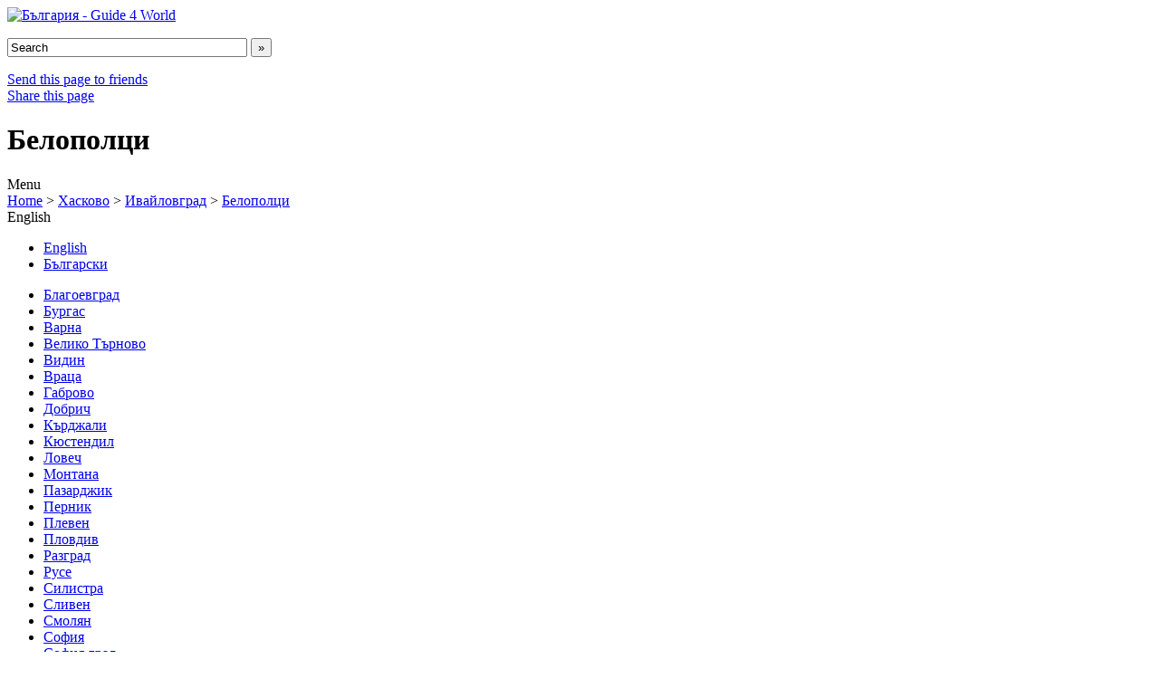

--- FILE ---
content_type: text/html; charset=utf-8
request_url: https://balgariya.guide4world.com/%D1%85%D0%B0%D1%81%D0%BA%D0%BE%D0%B2%D0%BE/%D0%B8%D0%B2%D0%B0%D0%B9%D0%BB%D0%BE%D0%B2%D0%B3%D1%80%D0%B0%D0%B4/%D0%B1%D0%B5%D0%BB%D0%BE%D0%BF%D0%BE%D0%BB%D1%86%D0%B8.html
body_size: 8211
content:
<!DOCTYPE html PUBLIC "-//W3C//DTD XHTML 1.0 Strict//EN" "http://www.w3.org/TR/xhtml1/DTD/xhtml1-strict.dtd"> 
<html xmlns="http://www.w3.org/1999/xhtml" lang="bg" xml:lang="bg"> 
<head> 
<title>Белополци, Ивайловград, Хасково - Nouvelles, photos, vidéos, météo, cartes</title> 
<meta http-equiv="content-type" content="text/html; charset=UTF-8" /> 
<meta http-equiv="content-language" content="bg" />

<link rel="canonical" href="https://balgariya.guide4world.com/%D1%85%D0%B0%D1%81%D0%BA%D0%BE%D0%B2%D0%BE/%D0%B8%D0%B2%D0%B0%D0%B9%D0%BB%D0%BE%D0%B2%D0%B3%D1%80%D0%B0%D0%B4/%D0%B1%D0%B5%D0%BB%D0%BE%D0%BF%D0%BE%D0%BB%D1%86%D0%B8.html" />

<meta name="title" content="Белополци, Ивайловград, Хасково - Nouvelles, photos, vidéos, météo, cartes" />
<meta name="description" content="" />
<meta name="keywords" content="" />

<meta name="ICBM" content="41.521370,25.806471" />
<meta name="DC.title" content="Белополци, Ивайловград, Хасково - Nouvelles, photos, vidéos, météo, cartes" />

<link type="text/css" href="https://static.guide4world.com/geral/css/default.css" rel="Stylesheet" />
<link type="text/css" href="https://static.guide4world.com/geral/css/classbox.css" rel="Stylesheet" />
<!--[if IE 6]>
<link type="text/css" href="https://static.guide4world.com/geral/css/ie6.css" rel="Stylesheet" />
<![endif]-->
<!--[if lt IE 7.]>
<script defer type="text/javascript" src="https://static.guide4world.com/geral/jscript/pngfix.js"></script>
<![endif]-->
<script type="text/javascript" src="http://ajax.googleapis.com/ajax/libs/jquery/1.3.2/jquery.min.js"></script>
<script type="text/javascript" src="http://s7.addthis.com/js/250/addthis_widget.js?pub=guide4world"></script>
<script type='text/javascript' src='https://static.guide4world.com/geral/jscript/jquery.autocomplete.js'></script>

<script type="text/javascript" src="https://static.guide4world.com/geral/jscript/classbox.js"></script>
<script type="text/javascript">
//<![CDATA[

	$().ready(function() {

		$("#btn_email").click(function (){ return addthis_open(this, 'email', '[URL]', '[TITLE]');});
		$("#btn_share").click(function (){ addthis_open(this, 'more', '[URL]', '[TITLE]');return false;});
		

		$("#text_search").focus( function (){ if (this.value=='Search'){this.value='';}});
		$("#text_search").blur(  function (){ if (this.value==''){this.value='Search';}});
		
		$("#text_search").autocomplete("https://balgariya.guide4world.com/search.php", {
			width: 310,
			selectFirst: false,
			formatResult: function(row) {
				return row[1];
			},
			onSelectItem: function(row){
				window.location=row;
				return false;
			}
		});

		$(".open_iframe").each(function(){
			$(this).click( function(){
				popup_iframe(this.title, this.href);
				return false;
			});
		});
		
		$("#loading").css("display","none");
	});

//
//	  var _gaq = _gaq || [];
//	  _gaq.push(['_setAccount', 'UA-11418813-3']);
//	  _gaq.push(['_trackPageview']);
//
//	  (function() {
//	    var ga = document.createElement('script'); ga.type = 'text/javascript'; ga.async = true;
//	    ga.src = ('https:' == document.location.protocol ? 'https://ssl' : 'http://www') + '.google-analytics.com/ga.js';
//	    var s = document.getElementsByTagName('script')[0]; s.parentNode.insertBefore(ga, s);
//	  })();
	
//]]>
</script>
</head>
<body>
	<!-- Cabeçalho -->
	<div id="header">
		<div class="content">
			<div id="logo">
				<a href="https://balgariya.guide4world.com/" id="g4w_logo"><img src="https://static.guide4world.com/logos/logo_balgariya.png" alt="България - Guide 4 World" /></a>
			</div>
			<div id="pub3">
				<div class="pub">
					 <form action="https://balgariya.guide4world.com/search.html">
						<p>
							<input type="hidden" name="cx" value="partner-pub-5921866005782412:x8wvfz-jm05" />
							<input type="hidden" name="cof" value="FORID:10" />
							<input type="hidden" name="ie" value="UTF-8" />
							<input type="text" name="q" id="text_search" value="Search" size="31" class="search" /> <input type="submit" name="sa" value="»" class="submit" />
						</p>
					</form>
				</div>
				<div id="botao_favoritos" class="button1">
					<a href="#" id="btn_email">Send this page to friends</a>
				</div>

				<div id="botao_recomendar" class="button1">
					<a href="#" id="btn_share">Share this page</a>
				</div>
			</div>
			<div id="loading">
				<h1>Белополци</h1>
			</div>
		</div>
	</div>
	<!-- Menu do topo -->
	<div id="menu-top">
		<div class="container">
			<div class="distritos">Menu</div>
			<div class="home"><a href="https://balgariya.guide4world.com/">Home</a> &gt; <a href="https://balgariya.guide4world.com/%D1%85%D0%B0%D1%81%D0%BA%D0%BE%D0%B2%D0%BE.html">Хасково</a> &gt; <a href="https://balgariya.guide4world.com/%D1%85%D0%B0%D1%81%D0%BA%D0%BE%D0%B2%D0%BE/%D0%B8%D0%B2%D0%B0%D0%B9%D0%BB%D0%BE%D0%B2%D0%B3%D1%80%D0%B0%D0%B4.html">Ивайловград</a> &gt; <a href="https://balgariya.guide4world.com/%D1%85%D0%B0%D1%81%D0%BA%D0%BE%D0%B2%D0%BE/%D0%B8%D0%B2%D0%B0%D0%B9%D0%BB%D0%BE%D0%B2%D0%B3%D1%80%D0%B0%D0%B4/%D0%B1%D0%B5%D0%BB%D0%BE%D0%BF%D0%BE%D0%BB%D1%86%D0%B8.html">Белополци</a>			</div>
			
			<div class="lang_change">

				<span>English</span>
					<ul class="lang_disp">
						<li><a href="https://balgariya.guide4world.com/lang.php?set=en" class="selected">English</a></li>
						<li><a href="https://balgariya.guide4world.com/lang.php?set=bg">Български</a></li>
					</ul>
			</div>
		</div>
	</div>
	<div id="site-bg">
		<!-- colunas de informação -->
		<div id="cols">
			<!-- coluna da esquerda -->
			<div id="left-col">
				<ul id="distritos">
					<li><a href="https://balgariya.guide4world.com/%D0%B1%D0%BB%D0%B0%D0%B3%D0%BE%D0%B5%D0%B2%D0%B3%D1%80%D0%B0%D0%B4.html">Благоевград</a></li>
						<li><a href="https://balgariya.guide4world.com/%D0%B1%D1%83%D1%80%D0%B3%D0%B0%D1%81.html">Бургас</a></li>
						<li><a href="https://balgariya.guide4world.com/%D0%B2%D0%B0%D1%80%D0%BD%D0%B0.html">Варна</a></li>
						<li><a href="https://balgariya.guide4world.com/%D0%B2%D0%B5%D0%BB%D0%B8%D0%BA%D0%BE_%D1%82%D1%8A%D1%80%D0%BD%D0%BE%D0%B2%D0%BE.html">Велико Търново</a></li>
						<li><a href="https://balgariya.guide4world.com/%D0%B2%D0%B8%D0%B4%D0%B8%D0%BD.html">Видин</a></li>
						<li><a href="https://balgariya.guide4world.com/%D0%B2%D1%80%D0%B0%D1%86%D0%B0.html">Враца</a></li>
						<li><a href="https://balgariya.guide4world.com/%D0%B3%D0%B0%D0%B1%D1%80%D0%BE%D0%B2%D0%BE.html">Габрово</a></li>
						<li><a href="https://balgariya.guide4world.com/%D0%B4%D0%BE%D0%B1%D1%80%D0%B8%D1%87.html">Добрич</a></li>
						<li><a href="https://balgariya.guide4world.com/%D0%BA%D1%8A%D1%80%D0%B4%D0%B6%D0%B0%D0%BB%D0%B8.html">Кърджали</a></li>
						<li><a href="https://balgariya.guide4world.com/%D0%BA%D1%8E%D1%81%D1%82%D0%B5%D0%BD%D0%B4%D0%B8%D0%BB.html">Кюстендил</a></li>
						<li><a href="https://balgariya.guide4world.com/%D0%BB%D0%BE%D0%B2%D0%B5%D1%87.html">Ловеч</a></li>
						<li><a href="https://balgariya.guide4world.com/%D0%BC%D0%BE%D0%BD%D1%82%D0%B0%D0%BD%D0%B0.html">Монтана</a></li>
						<li><a href="https://balgariya.guide4world.com/%D0%BF%D0%B0%D0%B7%D0%B0%D1%80%D0%B4%D0%B6%D0%B8%D0%BA.html">Пазарджик</a></li>
						<li><a href="https://balgariya.guide4world.com/%D0%BF%D0%B5%D1%80%D0%BD%D0%B8%D0%BA.html">Перник</a></li>
						<li><a href="https://balgariya.guide4world.com/%D0%BF%D0%BB%D0%B5%D0%B2%D0%B5%D0%BD.html">Плевен</a></li>
						<li><a href="https://balgariya.guide4world.com/%D0%BF%D0%BB%D0%BE%D0%B2%D0%B4%D0%B8%D0%B2.html">Пловдив</a></li>
						<li><a href="https://balgariya.guide4world.com/%D1%80%D0%B0%D0%B7%D0%B3%D1%80%D0%B0%D0%B4.html">Разград</a></li>
						<li><a href="https://balgariya.guide4world.com/%D1%80%D1%83%D1%81%D0%B5.html">Русе</a></li>
						<li><a href="https://balgariya.guide4world.com/%D1%81%D0%B8%D0%BB%D0%B8%D1%81%D1%82%D1%80%D0%B0.html">Силистра</a></li>
						<li><a href="https://balgariya.guide4world.com/%D1%81%D0%BB%D0%B8%D0%B2%D0%B5%D0%BD.html">Сливен</a></li>
						<li><a href="https://balgariya.guide4world.com/%D1%81%D0%BC%D0%BE%D0%BB%D1%8F%D0%BD.html">Смолян</a></li>
						<li><a href="https://balgariya.guide4world.com/%D1%81%D0%BE%D1%84%D0%B8%D1%8F.html">София</a></li>
						<li><a href="https://balgariya.guide4world.com/%D1%81%D0%BE%D1%84%D0%B8%D1%8F-%D0%B3%D1%80%D0%B0%D0%B4.html">София-град</a></li>
						<li><a href="https://balgariya.guide4world.com/%D1%81%D1%82%D0%B0%D1%80%D0%B0_%D0%B7%D0%B0%D0%B3%D0%BE%D1%80%D0%B0.html">Стара Загора</a></li>
						<li><a href="https://balgariya.guide4world.com/%D1%82%D1%8A%D1%80%D0%B3%D0%BE%D0%B2%D0%B8%D1%89%D0%B5.html">Търговище</a></li>
						<li class="selected"><a href="https://balgariya.guide4world.com/%D1%85%D0%B0%D1%81%D0%BA%D0%BE%D0%B2%D0%BE.html">Хасково</a>
						<ul>
					<li><a href="https://balgariya.guide4world.com/%D1%85%D0%B0%D1%81%D0%BA%D0%BE%D0%B2%D0%BE/%D0%B4%D0%B8%D0%BC%D0%B8%D1%82%D1%80%D0%BE%D0%B2%D0%B3%D1%80%D0%B0%D0%B4.html">Димитровград</a></li>
						<li class="selected scroll"><a href="https://balgariya.guide4world.com/%D1%85%D0%B0%D1%81%D0%BA%D0%BE%D0%B2%D0%BE/%D0%B8%D0%B2%D0%B0%D0%B9%D0%BB%D0%BE%D0%B2%D0%B3%D1%80%D0%B0%D0%B4.html">Ивайловград</a>
						<ul>
					<li><a href="https://balgariya.guide4world.com/%D1%85%D0%B0%D1%81%D0%BA%D0%BE%D0%B2%D0%BE/%D0%B8%D0%B2%D0%B0%D0%B9%D0%BB%D0%BE%D0%B2%D0%B3%D1%80%D0%B0%D0%B4/%D0%B1%D0%B5%D0%BB%D0%B8_%D0%B4%D0%BE%D0%BB.html">Бели дол</a></li>
						<li class="selected"><a href="https://balgariya.guide4world.com/%D1%85%D0%B0%D1%81%D0%BA%D0%BE%D0%B2%D0%BE/%D0%B8%D0%B2%D0%B0%D0%B9%D0%BB%D0%BE%D0%B2%D0%B3%D1%80%D0%B0%D0%B4/%D0%B1%D0%B5%D0%BB%D0%BE%D0%BF%D0%BE%D0%BB%D1%86%D0%B8.html">Белополци</a></li>
						<li><a href="https://balgariya.guide4world.com/%D1%85%D0%B0%D1%81%D0%BA%D0%BE%D0%B2%D0%BE/%D0%B8%D0%B2%D0%B0%D0%B9%D0%BB%D0%BE%D0%B2%D0%B3%D1%80%D0%B0%D0%B4/%D0%B1%D0%B5%D0%BB%D0%BE%D0%BF%D0%BE%D0%BB%D1%8F%D0%BD%D0%B5.html">Белополяне</a></li>
						<li><a href="https://balgariya.guide4world.com/%D1%85%D0%B0%D1%81%D0%BA%D0%BE%D0%B2%D0%BE/%D0%B8%D0%B2%D0%B0%D0%B9%D0%BB%D0%BE%D0%B2%D0%B3%D1%80%D0%B0%D0%B4/%D0%B1%D0%BE%D1%82%D1%83%D1%80%D1%87%D0%B5.html">Ботурче</a></li>
						<li><a href="https://balgariya.guide4world.com/%D1%85%D0%B0%D1%81%D0%BA%D0%BE%D0%B2%D0%BE/%D0%B8%D0%B2%D0%B0%D0%B9%D0%BB%D0%BE%D0%B2%D0%B3%D1%80%D0%B0%D0%B4/%D0%B1%D1%80%D1%83%D1%81%D0%B8%D0%BD%D0%BE.html">Брусино</a></li>
						<li><a href="https://balgariya.guide4world.com/%D1%85%D0%B0%D1%81%D0%BA%D0%BE%D0%B2%D0%BE/%D0%B8%D0%B2%D0%B0%D0%B9%D0%BB%D0%BE%D0%B2%D0%B3%D1%80%D0%B0%D0%B4/%D0%B1%D1%83%D0%B1%D0%B8%D0%BD%D0%BE.html">Бубино</a></li>
						<li><a href="https://balgariya.guide4world.com/%D1%85%D0%B0%D1%81%D0%BA%D0%BE%D0%B2%D0%BE/%D0%B8%D0%B2%D0%B0%D0%B9%D0%BB%D0%BE%D0%B2%D0%B3%D1%80%D0%B0%D0%B4/%D0%B1%D1%8F%D0%BB%D0%B3%D1%80%D0%B0%D0%B4%D0%B5%D1%86.html">Бялградец</a></li>
						<li><a href="https://balgariya.guide4world.com/%D1%85%D0%B0%D1%81%D0%BA%D0%BE%D0%B2%D0%BE/%D0%B8%D0%B2%D0%B0%D0%B9%D0%BB%D0%BE%D0%B2%D0%B3%D1%80%D0%B0%D0%B4/%D0%B2%D0%B5%D1%82%D1%80%D1%83%D1%88%D0%BA%D0%B0.html">Ветрушка</a></li>
						<li><a href="https://balgariya.guide4world.com/%D1%85%D0%B0%D1%81%D0%BA%D0%BE%D0%B2%D0%BE/%D0%B8%D0%B2%D0%B0%D0%B9%D0%BB%D0%BE%D0%B2%D0%B3%D1%80%D0%B0%D0%B4/%D0%B2%D0%B8%D1%81.html">Вис</a></li>
						<li><a href="https://balgariya.guide4world.com/%D1%85%D0%B0%D1%81%D0%BA%D0%BE%D0%B2%D0%BE/%D0%B8%D0%B2%D0%B0%D0%B9%D0%BB%D0%BE%D0%B2%D0%B3%D1%80%D0%B0%D0%B4/%D0%B2%D1%8A%D0%BB%D1%87%D0%B5_%D0%BF%D0%BE%D0%BB%D0%B5.html">Вълче поле</a></li>
						<li><a href="https://balgariya.guide4world.com/%D1%85%D0%B0%D1%81%D0%BA%D0%BE%D0%B2%D0%BE/%D0%B8%D0%B2%D0%B0%D0%B9%D0%BB%D0%BE%D0%B2%D0%B3%D1%80%D0%B0%D0%B4/%D0%B3%D0%BB%D1%83%D0%BC%D0%BE%D0%B2%D0%BE.html">Глумово</a></li>
						<li><a href="https://balgariya.guide4world.com/%D1%85%D0%B0%D1%81%D0%BA%D0%BE%D0%B2%D0%BE/%D0%B8%D0%B2%D0%B0%D0%B9%D0%BB%D0%BE%D0%B2%D0%B3%D1%80%D0%B0%D0%B4/%D0%B3%D0%BD%D0%B5%D0%B7%D0%B4%D0%B0%D1%80%D0%B5.html">Гнездаре</a></li>
						<li><a href="https://balgariya.guide4world.com/%D1%85%D0%B0%D1%81%D0%BA%D0%BE%D0%B2%D0%BE/%D0%B8%D0%B2%D0%B0%D0%B9%D0%BB%D0%BE%D0%B2%D0%B3%D1%80%D0%B0%D0%B4/%D0%B3%D0%BE%D1%80%D0%BD%D0%BE_%D0%BB%D1%83%D0%BA%D0%BE%D0%B2%D0%BE.html">Горно Луково</a></li>
						<li><a href="https://balgariya.guide4world.com/%D1%85%D0%B0%D1%81%D0%BA%D0%BE%D0%B2%D0%BE/%D0%B8%D0%B2%D0%B0%D0%B9%D0%BB%D0%BE%D0%B2%D0%B3%D1%80%D0%B0%D0%B4/%D0%B3%D0%BE%D1%80%D0%BD%D0%BE%D1%81%D0%B5%D0%BB%D1%86%D0%B8.html">Горноселци</a></li>
						<li><a href="https://balgariya.guide4world.com/%D1%85%D0%B0%D1%81%D0%BA%D0%BE%D0%B2%D0%BE/%D0%B8%D0%B2%D0%B0%D0%B9%D0%BB%D0%BE%D0%B2%D0%B3%D1%80%D0%B0%D0%B4/%D0%B3%D0%BE%D1%80%D1%81%D0%BA%D0%BE.html">Горско</a></li>
						<li><a href="https://balgariya.guide4world.com/%D1%85%D0%B0%D1%81%D0%BA%D0%BE%D0%B2%D0%BE/%D0%B8%D0%B2%D0%B0%D0%B9%D0%BB%D0%BE%D0%B2%D0%B3%D1%80%D0%B0%D0%B4/%D0%B3%D1%83%D0%B3%D1%83%D1%82%D0%BA%D0%B0.html">Гугутка</a></li>
						<li><a href="https://balgariya.guide4world.com/%D1%85%D0%B0%D1%81%D0%BA%D0%BE%D0%B2%D0%BE/%D0%B8%D0%B2%D0%B0%D0%B9%D0%BB%D0%BE%D0%B2%D0%B3%D1%80%D0%B0%D0%B4/%D0%B4%D0%BE%D0%BB%D0%BD%D0%BE_%D0%BB%D1%83%D0%BA%D0%BE%D0%B2%D0%BE.html">Долно Луково</a></li>
						<li><a href="https://balgariya.guide4world.com/%D1%85%D0%B0%D1%81%D0%BA%D0%BE%D0%B2%D0%BE/%D0%B8%D0%B2%D0%B0%D0%B9%D0%BB%D0%BE%D0%B2%D0%B3%D1%80%D0%B0%D0%B4/%D0%B4%D0%BE%D0%BB%D0%BD%D0%BE%D1%81%D0%B5%D0%BB%D1%86%D0%B8.html">Долноселци</a></li>
						<li><a href="https://balgariya.guide4world.com/%D1%85%D0%B0%D1%81%D0%BA%D0%BE%D0%B2%D0%BE/%D0%B8%D0%B2%D0%B0%D0%B9%D0%BB%D0%BE%D0%B2%D0%B3%D1%80%D0%B0%D0%B4/%D0%B4%D1%80%D0%B0%D0%B1%D0%B8%D1%88%D0%BD%D0%B0.html">Драбишна</a></li>
						<li><a href="https://balgariya.guide4world.com/%D1%85%D0%B0%D1%81%D0%BA%D0%BE%D0%B2%D0%BE/%D0%B8%D0%B2%D0%B0%D0%B9%D0%BB%D0%BE%D0%B2%D0%B3%D1%80%D0%B0%D0%B4/%D0%B6%D0%B5%D0%BB%D0%B5%D0%B7%D0%B0%D1%80%D0%B8.html">Железари</a></li>
						<li><a href="https://balgariya.guide4world.com/%D1%85%D0%B0%D1%81%D0%BA%D0%BE%D0%B2%D0%BE/%D0%B8%D0%B2%D0%B0%D0%B9%D0%BB%D0%BE%D0%B2%D0%B3%D1%80%D0%B0%D0%B4/%D0%B6%D0%B5%D0%BB%D0%B5%D0%B7%D0%B8%D0%BD%D0%BE.html">Железино</a></li>
						<li><a href="https://balgariya.guide4world.com/%D1%85%D0%B0%D1%81%D0%BA%D0%BE%D0%B2%D0%BE/%D0%B8%D0%B2%D0%B0%D0%B9%D0%BB%D0%BE%D0%B2%D0%B3%D1%80%D0%B0%D0%B4/%D0%B8%D0%B2%D0%B0%D0%B9%D0%BB%D0%BE%D0%B2%D0%B3%D1%80%D0%B0%D0%B4.html">Ивайловград</a></li>
						<li><a href="https://balgariya.guide4world.com/%D1%85%D0%B0%D1%81%D0%BA%D0%BE%D0%B2%D0%BE/%D0%B8%D0%B2%D0%B0%D0%B9%D0%BB%D0%BE%D0%B2%D0%B3%D1%80%D0%B0%D0%B4/%D0%BA%D0%B0%D0%B7%D0%B0%D0%BA.html">Казак</a></li>
						<li><a href="https://balgariya.guide4world.com/%D1%85%D0%B0%D1%81%D0%BA%D0%BE%D0%B2%D0%BE/%D0%B8%D0%B2%D0%B0%D0%B9%D0%BB%D0%BE%D0%B2%D0%B3%D1%80%D0%B0%D0%B4/%D0%BA%D0%B0%D0%BC%D0%B8%D0%BB%D1%81%D0%BA%D0%B8_%D0%B4%D0%BE%D0%BB.html">Камилски дол</a></li>
						<li><a href="https://balgariya.guide4world.com/%D1%85%D0%B0%D1%81%D0%BA%D0%BE%D0%B2%D0%BE/%D0%B8%D0%B2%D0%B0%D0%B9%D0%BB%D0%BE%D0%B2%D0%B3%D1%80%D0%B0%D0%B4/%D0%BA%D0%B0%D1%80%D0%BB%D0%BE%D0%B2%D1%81%D0%BA%D0%BE.html">Карловско</a></li>
						<li><a href="https://balgariya.guide4world.com/%D1%85%D0%B0%D1%81%D0%BA%D0%BE%D0%B2%D0%BE/%D0%B8%D0%B2%D0%B0%D0%B9%D0%BB%D0%BE%D0%B2%D0%B3%D1%80%D0%B0%D0%B4/%D0%BA%D0%BE%D0%B1%D0%B8%D0%BB%D0%B8%D0%BD%D0%BE.html">Кобилино</a></li>
						<li><a href="https://balgariya.guide4world.com/%D1%85%D0%B0%D1%81%D0%BA%D0%BE%D0%B2%D0%BE/%D0%B8%D0%B2%D0%B0%D0%B9%D0%BB%D0%BE%D0%B2%D0%B3%D1%80%D0%B0%D0%B4/%D0%BA%D0%BE%D0%BD%D0%B4%D0%BE%D0%B2%D0%BE.html">Кондово</a></li>
						<li><a href="https://balgariya.guide4world.com/%D1%85%D0%B0%D1%81%D0%BA%D0%BE%D0%B2%D0%BE/%D0%B8%D0%B2%D0%B0%D0%B9%D0%BB%D0%BE%D0%B2%D0%B3%D1%80%D0%B0%D0%B4/%D0%BA%D0%BE%D0%BD%D0%BD%D0%B8%D1%86%D0%B8.html">Конници</a></li>
						<li><a href="https://balgariya.guide4world.com/%D1%85%D0%B0%D1%81%D0%BA%D0%BE%D0%B2%D0%BE/%D0%B8%D0%B2%D0%B0%D0%B9%D0%BB%D0%BE%D0%B2%D0%B3%D1%80%D0%B0%D0%B4/%D0%BA%D0%BE%D1%81%D1%82%D0%B8%D0%BB%D0%BA%D0%BE%D0%B2%D0%BE.html">Костилково</a></li>
						<li><a href="https://balgariya.guide4world.com/%D1%85%D0%B0%D1%81%D0%BA%D0%BE%D0%B2%D0%BE/%D0%B8%D0%B2%D0%B0%D0%B9%D0%BB%D0%BE%D0%B2%D0%B3%D1%80%D0%B0%D0%B4/%D0%BB%D0%B0%D0%BC%D0%B1%D1%83%D1%85.html">Ламбух</a></li>
						<li><a href="https://balgariya.guide4world.com/%D1%85%D0%B0%D1%81%D0%BA%D0%BE%D0%B2%D0%BE/%D0%B8%D0%B2%D0%B0%D0%B9%D0%BB%D0%BE%D0%B2%D0%B3%D1%80%D0%B0%D0%B4/%D0%BB%D0%B5%D0%BD%D1%81%D0%BA%D0%BE.html">Ленско</a></li>
						<li><a href="https://balgariya.guide4world.com/%D1%85%D0%B0%D1%81%D0%BA%D0%BE%D0%B2%D0%BE/%D0%B8%D0%B2%D0%B0%D0%B9%D0%BB%D0%BE%D0%B2%D0%B3%D1%80%D0%B0%D0%B4/%D0%BC%D0%B0%D0%BD%D0%B4%D1%80%D0%B8%D1%86%D0%B0.html">Мандрица</a></li>
						<li><a href="https://balgariya.guide4world.com/%D1%85%D0%B0%D1%81%D0%BA%D0%BE%D0%B2%D0%BE/%D0%B8%D0%B2%D0%B0%D0%B9%D0%BB%D0%BE%D0%B2%D0%B3%D1%80%D0%B0%D0%B4/%D0%BC%D0%B5%D0%B4%D0%B5%D0%BD_%D0%B1%D1%83%D0%BA.html">Меден бук</a></li>
						<li><a href="https://balgariya.guide4world.com/%D1%85%D0%B0%D1%81%D0%BA%D0%BE%D0%B2%D0%BE/%D0%B8%D0%B2%D0%B0%D0%B9%D0%BB%D0%BE%D0%B2%D0%B3%D1%80%D0%B0%D0%B4/%D0%BD%D0%BE%D0%B2%D0%B0_%D0%BB%D0%B8%D0%B2%D0%B0%D0%B4%D0%B0.html">Нова ливада</a></li>
						<li><a href="https://balgariya.guide4world.com/%D1%85%D0%B0%D1%81%D0%BA%D0%BE%D0%B2%D0%BE/%D0%B8%D0%B2%D0%B0%D0%B9%D0%BB%D0%BE%D0%B2%D0%B3%D1%80%D0%B0%D0%B4/%D0%BE%D0%B4%D1%80%D0%B8%D0%BD%D1%86%D0%B8.html">Одринци</a></li>
						<li><a href="https://balgariya.guide4world.com/%D1%85%D0%B0%D1%81%D0%BA%D0%BE%D0%B2%D0%BE/%D0%B8%D0%B2%D0%B0%D0%B9%D0%BB%D0%BE%D0%B2%D0%B3%D1%80%D0%B0%D0%B4/%D0%BE%D1%80%D0%B5%D1%88%D0%B8%D0%BD%D0%BE.html">Орешино</a></li>
						<li><a href="https://balgariya.guide4world.com/%D1%85%D0%B0%D1%81%D0%BA%D0%BE%D0%B2%D0%BE/%D0%B8%D0%B2%D0%B0%D0%B9%D0%BB%D0%BE%D0%B2%D0%B3%D1%80%D0%B0%D0%B4/%D0%BF%D0%B0%D1%88%D0%BA%D1%83%D0%BB.html">Пашкул</a></li>
						<li><a href="https://balgariya.guide4world.com/%D1%85%D0%B0%D1%81%D0%BA%D0%BE%D0%B2%D0%BE/%D0%B8%D0%B2%D0%B0%D0%B9%D0%BB%D0%BE%D0%B2%D0%B3%D1%80%D0%B0%D0%B4/%D0%BF%D0%BB%D0%B0%D0%BD%D0%B8%D0%BD%D0%B5%D1%86.html">Планинец</a></li>
						<li><a href="https://balgariya.guide4world.com/%D1%85%D0%B0%D1%81%D0%BA%D0%BE%D0%B2%D0%BE/%D0%B8%D0%B2%D0%B0%D0%B9%D0%BB%D0%BE%D0%B2%D0%B3%D1%80%D0%B0%D0%B4/%D0%BF%D0%BB%D0%B5%D0%B2%D1%83%D0%BD.html">Плевун</a></li>
						<li><a href="https://balgariya.guide4world.com/%D1%85%D0%B0%D1%81%D0%BA%D0%BE%D0%B2%D0%BE/%D0%B8%D0%B2%D0%B0%D0%B9%D0%BB%D0%BE%D0%B2%D0%B3%D1%80%D0%B0%D0%B4/%D0%BF%D0%BE%D0%BA%D1%80%D0%BE%D0%B2%D0%B0%D0%BD.html">Покрован</a></li>
						<li><a href="https://balgariya.guide4world.com/%D1%85%D0%B0%D1%81%D0%BA%D0%BE%D0%B2%D0%BE/%D0%B8%D0%B2%D0%B0%D0%B9%D0%BB%D0%BE%D0%B2%D0%B3%D1%80%D0%B0%D0%B4/%D0%BF%D0%BE%D0%BF%D1%81%D0%BA%D0%BE.html">Попско</a></li>
						<li><a href="https://balgariya.guide4world.com/%D1%85%D0%B0%D1%81%D0%BA%D0%BE%D0%B2%D0%BE/%D0%B8%D0%B2%D0%B0%D0%B9%D0%BB%D0%BE%D0%B2%D0%B3%D1%80%D0%B0%D0%B4/%D0%BF%D1%8A%D1%81%D1%82%D1%80%D0%BE%D0%BE%D0%BA.html">Пъстроок</a></li>
						<li><a href="https://balgariya.guide4world.com/%D1%85%D0%B0%D1%81%D0%BA%D0%BE%D0%B2%D0%BE/%D0%B8%D0%B2%D0%B0%D0%B9%D0%BB%D0%BE%D0%B2%D0%B3%D1%80%D0%B0%D0%B4/%D1%80%D0%BE%D0%B7%D0%B8%D0%BD%D0%BE.html">Розино</a></li>
						<li><a href="https://balgariya.guide4world.com/%D1%85%D0%B0%D1%81%D0%BA%D0%BE%D0%B2%D0%BE/%D0%B8%D0%B2%D0%B0%D0%B9%D0%BB%D0%BE%D0%B2%D0%B3%D1%80%D0%B0%D0%B4/%D1%81%D0%B1%D0%BE%D1%80%D0%B8%D0%BD%D0%BE.html">Сборино</a></li>
						<li><a href="https://balgariya.guide4world.com/%D1%85%D0%B0%D1%81%D0%BA%D0%BE%D0%B2%D0%BE/%D0%B8%D0%B2%D0%B0%D0%B9%D0%BB%D0%BE%D0%B2%D0%B3%D1%80%D0%B0%D0%B4/%D1%81%D0%B2%D0%B8%D1%80%D0%B0%D1%87%D0%B8.html">Свирачи</a></li>
						<li><a href="https://balgariya.guide4world.com/%D1%85%D0%B0%D1%81%D0%BA%D0%BE%D0%B2%D0%BE/%D0%B8%D0%B2%D0%B0%D0%B9%D0%BB%D0%BE%D0%B2%D0%B3%D1%80%D0%B0%D0%B4/%D1%81%D0%B8%D0%B2_%D0%BA%D0%BB%D0%B0%D0%B4%D0%B5%D0%BD%D0%B5%D1%86.html">Сив кладенец</a></li>
						<li><a href="https://balgariya.guide4world.com/%D1%85%D0%B0%D1%81%D0%BA%D0%BE%D0%B2%D0%BE/%D0%B8%D0%B2%D0%B0%D0%B9%D0%BB%D0%BE%D0%B2%D0%B3%D1%80%D0%B0%D0%B4/%D1%81%D0%BB%D0%B0%D0%B2%D0%B5%D0%B5%D0%B2%D0%BE.html">Славеево</a></li>
						<li><a href="https://balgariya.guide4world.com/%D1%85%D0%B0%D1%81%D0%BA%D0%BE%D0%B2%D0%BE/%D0%B8%D0%B2%D0%B0%D0%B9%D0%BB%D0%BE%D0%B2%D0%B3%D1%80%D0%B0%D0%B4/%D1%81%D0%BE%D0%BA%D0%BE%D0%BB%D0%B5%D0%BD%D1%86%D0%B8.html">Соколенци</a></li>
						<li><a href="https://balgariya.guide4world.com/%D1%85%D0%B0%D1%81%D0%BA%D0%BE%D0%B2%D0%BE/%D0%B8%D0%B2%D0%B0%D0%B9%D0%BB%D0%BE%D0%B2%D0%B3%D1%80%D0%B0%D0%B4/%D1%85%D1%83%D1%85%D0%BB%D0%B0.html">Хухла</a></li>
						<li><a href="https://balgariya.guide4world.com/%D1%85%D0%B0%D1%81%D0%BA%D0%BE%D0%B2%D0%BE/%D0%B8%D0%B2%D0%B0%D0%B9%D0%BB%D0%BE%D0%B2%D0%B3%D1%80%D0%B0%D0%B4/%D1%87%D0%B5%D1%80%D0%BD%D0%B8_%D1%80%D0%B8%D0%B4.html">Черни рид</a></li>
						<li><a href="https://balgariya.guide4world.com/%D1%85%D0%B0%D1%81%D0%BA%D0%BE%D0%B2%D0%BE/%D0%B8%D0%B2%D0%B0%D0%B9%D0%BB%D0%BE%D0%B2%D0%B3%D1%80%D0%B0%D0%B4/%D1%87%D0%B5%D1%80%D0%BD%D0%B8%D1%87%D0%B8%D0%BD%D0%BE.html">Черничино</a></li>
						<li><a href="https://balgariya.guide4world.com/%D1%85%D0%B0%D1%81%D0%BA%D0%BE%D0%B2%D0%BE/%D0%B8%D0%B2%D0%B0%D0%B9%D0%BB%D0%BE%D0%B2%D0%B3%D1%80%D0%B0%D0%B4/%D1%87%D1%83%D1%87%D1%83%D0%BB%D0%B8%D0%B3%D0%B0.html">Чучулига</a></li>
							</ul>
					</li>
						<li><a href="https://balgariya.guide4world.com/%D1%85%D0%B0%D1%81%D0%BA%D0%BE%D0%B2%D0%BE/%D0%BB%D1%8E%D0%B1%D0%B8%D0%BC%D0%B5%D1%86.html">Любимец</a></li>
						<li><a href="https://balgariya.guide4world.com/%D1%85%D0%B0%D1%81%D0%BA%D0%BE%D0%B2%D0%BE/%D0%BC%D0%B0%D0%B4%D0%B6%D0%B0%D1%80%D0%BE%D0%B2%D0%BE.html">Маджарово</a></li>
						<li><a href="https://balgariya.guide4world.com/%D1%85%D0%B0%D1%81%D0%BA%D0%BE%D0%B2%D0%BE/%D0%BC%D0%B8%D0%BD%D0%B5%D1%80%D0%B0%D0%BB%D0%BD%D0%B8_%D0%B1%D0%B0%D0%BD%D0%B8.html">Минерални бани</a></li>
						<li><a href="https://balgariya.guide4world.com/%D1%85%D0%B0%D1%81%D0%BA%D0%BE%D0%B2%D0%BE/%D1%81%D0%B2%D0%B8%D0%BB%D0%B5%D0%BD%D0%B3%D1%80%D0%B0%D0%B4.html">Свиленград</a></li>
						<li><a href="https://balgariya.guide4world.com/%D1%85%D0%B0%D1%81%D0%BA%D0%BE%D0%B2%D0%BE/%D1%81%D0%B8%D0%BC%D0%B5%D0%BE%D0%BD%D0%BE%D0%B2%D0%B3%D1%80%D0%B0%D0%B4.html">Симеоновград</a></li>
						<li><a href="https://balgariya.guide4world.com/%D1%85%D0%B0%D1%81%D0%BA%D0%BE%D0%B2%D0%BE/%D1%81%D1%82%D0%B0%D0%BC%D0%B1%D0%BE%D0%BB%D0%BE%D0%B2%D0%BE.html">Стамболово</a></li>
						<li><a href="https://balgariya.guide4world.com/%D1%85%D0%B0%D1%81%D0%BA%D0%BE%D0%B2%D0%BE/%D1%82%D0%BE%D0%BF%D0%BE%D0%BB%D0%BE%D0%B2%D0%B3%D1%80%D0%B0%D0%B4.html">Тополовград</a></li>
						<li><a href="https://balgariya.guide4world.com/%D1%85%D0%B0%D1%81%D0%BA%D0%BE%D0%B2%D0%BE/%D1%85%D0%B0%D1%80%D0%BC%D0%B0%D0%BD%D0%BB%D0%B8.html">Харманли</a></li>
						<li><a href="https://balgariya.guide4world.com/%D1%85%D0%B0%D1%81%D0%BA%D0%BE%D0%B2%D0%BE/%D1%85%D0%B0%D1%81%D0%BA%D0%BE%D0%B2%D0%BE.html">Хасково</a></li>
							</ul>
					</li>
						<li><a href="https://balgariya.guide4world.com/%D1%88%D1%83%D0%BC%D0%B5%D0%BD.html">Шумен</a></li>
						<li><a href="https://balgariya.guide4world.com/%D1%8F%D0%BC%D0%B1%D0%BE%D0%BB.html">Ямбол</a></li>
						<li class="distrito_bottom"></li>
				</ul>
				<!--  Banners de Publicidade -->

				<div id="banners">

<script type="text/javascript"><!--
google_ad_client = "pub-5921866005782412";
/* guide4world_180x90 */
google_ad_slot = "7788396519";
google_ad_width = 180;
google_ad_height = 90;
//-->
</script>
<script type="text/javascript" src="http://pagead2.googlesyndication.com/pagead/show_ads.js">
</script>

				</div>

				<!--  Parceiros -->
				<div id="parceiros" class="box5">
					<div class="top">Our partners</div>
					<div class="parceiro"><a href="http://www.meteobox.com/">Meteobox.com</a></div>
					<div class="bottom"></div>
				</div>
				
				<div id="informacoes"><a href="https://balgariya.guide4world.com/send_info.php?local=5511" title="Add Information" class="open_iframe">If you find any incorrect information please let us know</a></div>
			</div>

			<!-- coluna da direita -->
			<div id="right-col">
				<div id="pub1">
					<div id="pub1_left"></div>
						<div id="pub1_center">

<script type="text/javascript"><!--
	google_ad_client = "pub-5921866005782412";
	/* guide4world_728x90 */
	google_ad_slot = "0584704945";
	google_ad_width = 728;
	google_ad_height = 90;
//-->
</script>
<script type="text/javascript" src="http://pagead2.googlesyndication.com/pagead/show_ads.js">
</script>

						</div>
					<div id="pub1_right"></div>
				</div>
				<div id="destaques">					<!-- Caixa de noticias -->
					<div id="noticias" class="box1">
						<div class="title">News from Белополци</div>
						<div class="info">
							<div class="noticia">
								<div class="left-col">
									<div class="titulo"><a href="http://www.kmeta.bg/sneg%D0%B0t-zatvori-4-uchilishta-v-haskovsko-62907.html">Снегът затвори 4 училища в Хасковско</a></div>
									<div class="texto">... съобщи Haskovo.info, позовавайки се на данни от Регионалния инспекторат по образованието. Това са школата в ивайловградските села Железино и <b>Белополци</b>, които не учеха и вчера. Днес заради поледицата е затворено училището в с.</div>
								</div>								<a href="http://www.kmeta.bg/sneg%D0%B0t-zatvori-4-uchilishta-v-haskovsko-62907.html" class="image" title="Снегът затвори 4 училища в Хасковско"><img src="http://static.guide4world.com/image_news.php?img=http%3A%2F%2Fcdn.kmeta.bg%2Fupload%2Fcache%2Ffe550d02e9cd47bd7dfd356705bc20cc.jpg" alt="Снегът затвори 4 училища в Хасковско" /></a>							</div>
							<div class="noticia">
								<div class="left-col">
									<div class="titulo"><a href="http://dariknews.bg/view_article.php?article_id=1077456">Урок по толерантност от ученици в селата <b>Белополци</b> и Железино</a></div>
									<div class="texto">Какво означава толерантност показаха със спектакъл учениците от ОУ „Св. св. Кирил и Методий”- с. <b>Белополци</b> и ОУ „Св. св. Кирил и Методий”- с. Железино в голямата зала на НЧ „Пробуда 1014” в Ивайловград. Спектакълът бе заключителен&nbsp;...</div>
								</div>								<a href="http://dariknews.bg/view_article.php?article_id=1077456" class="image" title="Урок по толерантност от ученици в селата &lt;b&gt;Белополци&lt;/b&gt; и Железино"><img src="http://static.guide4world.com/image_news.php?img=http%3A%2F%2Fdariknews.bg%2Fuploads%2Fnews_images%2F201304%2Fphoto_verybig_1077456.jpg" alt="Урок по толерантност от ученици в селата &lt;b&gt;Белополци&lt;/b&gt; и Железино" /></a>							</div>
							<div class="noticia">
								<div class="left-col">
									<div class="titulo"><a href="http://www.struma.com/otblizo/6-godini-sled-purvata-kopka-belopolci-osushtestvyavat-izstradana-mechta_11483/">6 години след първата копка <b>белополци</b> осъществяват изстрадана мечта</a></div>
									<div class="texto">На 18 юли 2004 г. с митрополит Натанаил <b>белополци</b> правят първата копка. Месец по-късно дават ход на строителните дейности. Дарения предоставят родолюбиви местни християни и бизнесмени, сред тях са Вълко Спасов, Ангел Бигленски,&nbsp;...</div>
								</div>								<a href="http://www.struma.com/otblizo/6-godini-sled-purvata-kopka-belopolci-osushtestvyavat-izstradana-mechta_11483/" class="image" title="6 години след първата копка &lt;b&gt;белополци&lt;/b&gt; осъществяват изстрадана мечта"><img src="http://static.guide4world.com/image_news.php?img=http%3A%2F%2Fwww.struma.com%2F_thumb.php%3Ftf%3Duploads%2Fimage%2F42%2Fsociety1_95_9021.jpg%26tw%3D530%26th%3D510%26tq%3D100" alt="6 години след първата копка &lt;b&gt;белополци&lt;/b&gt; осъществяват изстрадана мечта" /></a>							</div>
						</div>
						<div class="bottom"></div>
					</div>
					<!-- Caixa de fotos-->
					<div id="fotos" class="box1">
						<div class="title">Photos from Белополци</div>
						<div class="info">
							<div class="fotos">
								<a href="http://www.panoramio.com/photo/19582638" class="foto" onclick="return popup_photo('Родопи', 'http://mw2.google.com/mw-panoramio/photos/medium/19582638.jpg', 'http://www.panoramio.com/photo/19582638', 'MET', 'http://www.panoramio.com/user/788837', 500, 375);" title="Родопи">
								<img style="margin-top:19.5px;" src="http://mw2.google.com/mw-panoramio/photos/thumbnail/19582638.jpg" alt="Родопи" /></a>
								<a href="http://www.panoramio.com/photo/27767411" class="foto" onclick="return popup_photo('s.Stari chal', 'http://mw2.google.com/mw-panoramio/photos/medium/27767411.jpg', 'http://www.panoramio.com/photo/27767411', 'prestij_us', 'http://www.panoramio.com/user/3480689', 500, 375);" title="s.Stari chal">
								<img style="margin-top:19.5px;" src="http://mw2.google.com/mw-panoramio/photos/thumbnail/27767411.jpg" alt="s.Stari chal" /></a>
								<a href="http://www.panoramio.com/photo/2841745" class="foto" onclick="return popup_photo('Akcha alan village', 'http://mw2.google.com/mw-panoramio/photos/medium/2841745.jpg', 'http://www.panoramio.com/photo/2841745', 'Erai', 'http://www.panoramio.com/user/553511', 500, 375);" title="Akcha alan village">
								<img style="margin-top:19.5px;" src="http://mw2.google.com/mw-panoramio/photos/thumbnail/2841745.jpg" alt="Akcha alan village" /></a>
								<a href="http://www.panoramio.com/photo/2331064" class="foto" onclick="return popup_photo('&Ccedil;al 1 ', 'http://mw2.google.com/mw-panoramio/photos/medium/2331064.jpg', 'http://www.panoramio.com/photo/2331064', '&ccedil;al', 'http://www.panoramio.com/user/286690', 500, 375);" title="&Ccedil;al 1 ">
								<img style="margin-top:19.5px;" src="http://mw2.google.com/mw-panoramio/photos/thumbnail/2331064.jpg" alt="&Ccedil;al 1 " /></a>
								<a href="http://www.panoramio.com/photo/2841763" class="foto" onclick="return popup_photo('rodops ', 'http://mw2.google.com/mw-panoramio/photos/medium/2841763.jpg', 'http://www.panoramio.com/photo/2841763', 'Erai', 'http://www.panoramio.com/user/553511', 500, 375);" title="rodops ">
								<img style="margin-top:19.5px;" src="http://mw2.google.com/mw-panoramio/photos/thumbnail/2841763.jpg" alt="rodops " /></a>
								<a href="http://www.panoramio.com/photo/4230031" class="foto" onclick="return popup_photo('TATARLA', 'http://mw2.google.com/mw-panoramio/photos/medium/4230031.jpg', 'http://www.panoramio.com/photo/4230031', 'Sabri &Ouml;ZKAN', 'http://www.panoramio.com/user/830074', 500, 341);" title="TATARLA">
								<img style="margin-top:22.5px;" src="http://mw2.google.com/mw-panoramio/photos/thumbnail/4230031.jpg" alt="TATARLA" /></a>
								<a href="http://www.panoramio.com/photo/2680572" class="foto" onclick="return popup_photo('Near akcha alan to rodops', 'http://mw2.google.com/mw-panoramio/photos/medium/2680572.jpg', 'http://www.panoramio.com/photo/2680572', 'Erai', 'http://www.panoramio.com/user/553511', 500, 375);" title="Near akcha alan to rodops">
								<img style="margin-top:19.5px;" src="http://mw2.google.com/mw-panoramio/photos/thumbnail/2680572.jpg" alt="Near akcha alan to rodops" /></a>
								<a href="http://www.panoramio.com/photo/27220860" class="foto" onclick="return popup_photo('Kambanaria, selo Popsko', 'http://mw2.google.com/mw-panoramio/photos/medium/27220860.jpg', 'http://www.panoramio.com/photo/27220860', 'bongovadis', 'http://www.panoramio.com/user/1680540', 375, 500);" title="Kambanaria, selo Popsko">
								<img style="margin-top:7px;" src="http://mw2.google.com/mw-panoramio/photos/thumbnail/27220860.jpg" alt="Kambanaria, selo Popsko" /></a>
								<a href="http://www.panoramio.com/photo/24308381" class="foto" onclick="return popup_photo('İki Dere karsili', 'http://mw2.google.com/mw-panoramio/photos/medium/24308381.jpg', 'http://www.panoramio.com/photo/24308381', 'Hasan Esen 357', 'http://www.panoramio.com/user/1273312', 500, 260);" title="İki Dere karsili">
								<img style="margin-top:31px;" src="http://mw2.google.com/mw-panoramio/photos/thumbnail/24308381.jpg" alt="İki Dere karsili" /></a>
								<a href="http://www.panoramio.com/photo/31399263" class="foto" onclick="return popup_photo('İran tepe', 'http://mw2.google.com/mw-panoramio/photos/medium/31399263.jpg', 'http://www.panoramio.com/photo/31399263', 'Hasan Esen 357', 'http://www.panoramio.com/user/1273312', 500, 333);" title="İran tepe">
								<img style="margin-top:23.5px;" src="http://mw2.google.com/mw-panoramio/photos/thumbnail/31399263.jpg" alt="İran tepe" /></a>
								<a href="http://www.panoramio.com/photo/31399176" class="foto" onclick="return popup_photo('Krumovgrad İvaylovgrad ve Haskovo kavsagı', 'http://mw2.google.com/mw-panoramio/photos/medium/31399176.jpg', 'http://www.panoramio.com/photo/31399176', 'Hasan Esen 357', 'http://www.panoramio.com/user/1273312', 500, 333);" title="Krumovgrad İvaylovgrad ve Haskovo kavsagı">
								<img style="margin-top:23.5px;" src="http://mw2.google.com/mw-panoramio/photos/thumbnail/31399176.jpg" alt="Krumovgrad İvaylovgrad ve Haskovo kavsagı" /></a>
								<a href="http://www.panoramio.com/photo/38631172" class="foto" onclick="return popup_photo('Попско Панорама', 'http://mw2.google.com/mw-panoramio/photos/medium/38631172.jpg', 'http://www.panoramio.com/photo/38631172', 'greensnake', 'http://www.panoramio.com/user/4786705', 500, 48);" title="Попско Панорама">
								<img style="margin-top:52px;" src="http://mw2.google.com/mw-panoramio/photos/thumbnail/38631172.jpg" alt="Попско Панорама" /></a>
							</div>
						</div>
						<div class="bottom"></div>
					</div>
					<!-- Caixa de videos -->
					<!-- Caixa do tempo-->
					<!-- Caixa de Códigos Postais-->
					<div id="codigos-postais" class="box1">
						<div class="title">Zip Code from Белополци</div>
						<div class="info">
							<div class="codigos-postais">
								<div class="codigo-postal">
									<div class="numero">6588</div>
									<div class="morada"> 
										Белополци									</div>
								</div>
							</div>
						</div>
						<div class="bottom"></div>
					</div>
					<!-- Caixa de Textos -->

				</div>
				<!-- recursos -->
				<div id="recursos">
					<div id="recursos-box" class="box3">
						<div class="top"></div>
						<div class="middle">
							<!-- mapa -->
							<div id="mapa">
								<div class="layout">
									<div class="titulo">Maps</div>
									<div class="mapa"><img src="http://maps.googleapis.com/maps/api/staticmap?center=41.521370,25.806471&amp;zoom=14&amp;size=294x186&amp;sensor=false" alt="Maps" /></div>
									<!--<div class="moldura"></div>-->
									<div class="botao"><a href="http://maps.google.com/maps?f=q&amp;source=s_q&amp;geocode=&amp;sll=41.521370,25.806471&amp;ie=UTF8&amp;z=14" onclick="return popup_map('Белополци', '41.521370', '25.806471','14');">Open map in full screen</a></div>
								</div>
							</div>
							<!-- hotéis-->
							
							<div id="hoteis" class="box4">
								<div class="top">Hotels</div>
								<div class="middle">
									<div class="hotel_find">

<form method="get" action="http://www.booking.com/searchresults.html" id="b_frm">
<div>
<input type="hidden" value="http://www.booking.com/index.pt.html?aid=312417&amp;" name="error_url"/>
<input type="hidden" value="1" name="ssai"/> 
<input type="hidden" value="1" name="ssre"/>
<input type="hidden" value="on" name="do_availability_check" id="availcheck"/>
<input type="hidden" value="312417" name="aid"/>
<input type="hidden" value="pt" name="lang"/>
<input type="hidden" value="1" name="ifl"/> 
<input type="hidden" value="ai,co,ci,re" name="si"/>
<input type="hidden" value="sb" name="label"/>


<input class="hotel_search" type="text" value="Белополци" size="20" name="ss" id="destination" />
<input type="submit" class="hotel_submit" value="Search"/>

<!--<a href="http://www.booking.com/destination.pt.html?aid=312417" title="Click here to browse through a list of possible destinations">Pesquisar destinos</a>-->
			
<div class="hotel_check">
<div class="hotel_label">Arrival</div>
<input type="hidden" name="b_checkin" id="b_checkin"/>
<select name="checkin_monthday" id="b_checkin_day">	<option value="1">1</option>
	<option value="2">2</option>
	<option value="3">3</option>
	<option value="4">4</option>
	<option value="5">5</option>
	<option value="6">6</option>
	<option value="7">7</option>
	<option value="8">8</option>
	<option value="9">9</option>
	<option value="10">10</option>
	<option value="11" selected="selected">11</option>
	<option value="12">12</option>
	<option value="13">13</option>
	<option value="14">14</option>
	<option value="15">15</option>
	<option value="16">16</option>
	<option value="17">17</option>
	<option value="18">18</option>
	<option value="19">19</option>
	<option value="20">20</option>
	<option value="21">21</option>
	<option value="22">22</option>
	<option value="23">23</option>
	<option value="24">24</option>
	<option value="25">25</option>
	<option value="26">26</option>
	<option value="27">27</option>
	<option value="28">28</option>
	<option value="29">29</option>
	<option value="30">30</option>
	<option value="31">31</option>
</select>

<select name="checkin_year_month">
	<option value="2026-01">Jan 26</option>
	<option value="2026-02">Feb 26</option>
	<option value="2026-03">Mar 26</option>
	<option value="2026-04">Apr 26</option>
	<option value="2026-05">May 26</option>
	<option value="2026-06">Jun 26</option>
	<option value="2026-07">Jul 26</option>
	<option value="2026-08">Aug 26</option>
	<option value="2026-09">Sep 26</option>
	<option value="2026-10">Oct 26</option>
	<option value="2026-11">Nov 26</option>
	<option value="2026-12">Dec 26</option>
</select>
</div>

<div class="hotel_check right">
<div class="hotel_label">Departure</div>
<input type="hidden" name="b_checkout" id="b_checkout"/>
<select name="checkout_monthday" id="b_checkout_day">	<option value="1">1</option>
	<option value="2">2</option>
	<option value="3">3</option>
	<option value="4">4</option>
	<option value="5">5</option>
	<option value="6">6</option>
	<option value="7">7</option>
	<option value="8">8</option>
	<option value="9">9</option>
	<option value="10">10</option>
	<option value="11">11</option>
	<option value="12" selected="selected">12</option>
	<option value="13">13</option>
	<option value="14">14</option>
	<option value="15">15</option>
	<option value="16">16</option>
	<option value="17">17</option>
	<option value="18">18</option>
	<option value="19">19</option>
	<option value="20">20</option>
	<option value="21">21</option>
	<option value="22">22</option>
	<option value="23">23</option>
	<option value="24">24</option>
	<option value="25">25</option>
	<option value="26">26</option>
	<option value="27">27</option>
	<option value="28">28</option>
	<option value="29">29</option>
	<option value="30">30</option>
	<option value="31">31</option>
</select>

<select name="checkout_year_month" id="b_checkout_month">	<option value="2026-01">Jan 26</option>
	<option value="2026-02">Feb 26</option>
	<option value="2026-03">Mar 26</option>
	<option value="2026-04">Apr 26</option>
	<option value="2026-05">May 26</option>
	<option value="2026-06">Jun 26</option>
	<option value="2026-07">Jul 26</option>
	<option value="2026-08">Aug 26</option>
	<option value="2026-09">Sep 26</option>
	<option value="2026-10">Oct 26</option>
	<option value="2026-11">Nov 26</option>
	<option value="2026-12">Dec 26</option>
</select>
</div>
</div>
</form>


								 </div>
								 </div>
								<div class="bottom"></div>
							</div>
							
							<div class="pub2">

<script type="text/javascript"><!--
google_ad_client = "pub-5921866005782412";
/* guide4world_300x250 */
google_ad_slot = "3752501590";
google_ad_width = 300;
google_ad_height = 250;
//-->
</script>
<script type="text/javascript"
src="http://pagead2.googlesyndication.com/pagead/show_ads.js">
</script>

							</div>
							<div class="pub2">

<script type="text/javascript"><!--
google_ad_client = "pub-5921866005782412";
/* guide4world_300x250 */
google_ad_slot = "3752501590";
google_ad_width = 300;
google_ad_height = 250;
//-->
</script>
<script type="text/javascript"
src="http://pagead2.googlesyndication.com/pagead/show_ads.js">
</script>

							</div>
						</div>
					</div>
				</div>
			</div>
		</div>
	</div>
	<!-- rodapé -->
	<div id="footer">
		<div class="container">
			<div id="copyright">Copyright © 2009 - 2026. All rights reserved.</div>
			<div id="menu_bottom">
<!-- Lista de paginas -->
			</div>
		</div>
	</div>
	<div id="ligth_temp"></div>
	
<script type="text/javascript">
var gaJsHost = (("https:" == document.location.protocol) ? "https://ssl." : "http://www.");
document.write(unescape("%3Cscript src='http://www.google-analytics.com/ga.js' type='text/javascript'%3E%3C/script%3E"));
</script>
<script type="text/javascript">
//<![CDATA[

try {
		
	var pageTracker = _gat._getTracker("UA-11418813-1");
	pageTracker._setDomainName(".guide4world.com");
	pageTracker._trackPageview();
	
	var pageTracker2 = _gat._getTracker("UA-11418813-18");
	pageTracker2._trackPageview();

} catch(err) {}

var win_x=document.documentElement.clientWidth;
var win_y=document.documentElement.clientHeight;

if (win_x <= 0) win_x=document.body.clientWidth;
if (win_y <= 0) win_y=document.body.clientHeight;

//url= "http://stats.guide4world.com/winsize/?source=" + location.host + 
//"&amp;src_x=" + screen.width + "&amp;src_y=" + screen.height + 
//"&amp;win_x=" + win_x + "&amp;win_y=" + win_y + 
//"&amp;avt_x=" + screen.availWidth + "&amp;avt_y=" + screen.availHeight

//winsize_stats = new Image; winsize_stats.src = url;

//]]>
</script>
</body>
</html>

<!-- Tempo total: 0.030246019363403 Sec
Data inicio: 2026-01-10 05:25:37
Data fim: 2026-01-10 05:25:37
id_local:5511
id_weather29257
Array
(
    [0] => 48.318359375
    [1] => 47.4541015625
    [2] => 43.4775390625
)
 -->